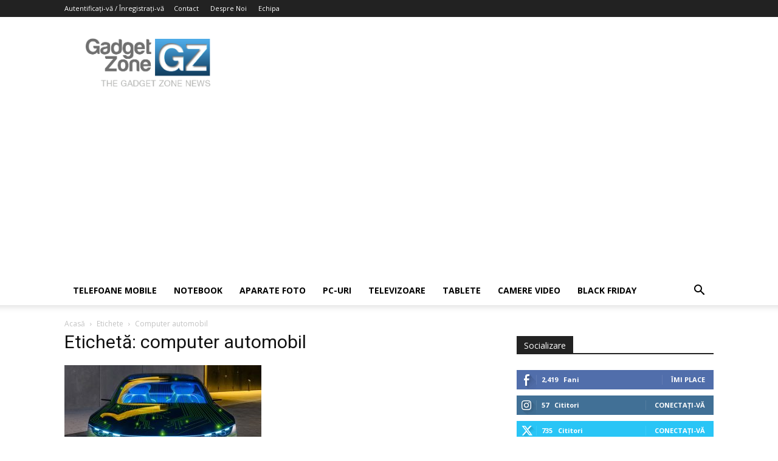

--- FILE ---
content_type: text/html; charset=utf-8
request_url: https://www.google.com/recaptcha/api2/aframe
body_size: 225
content:
<!DOCTYPE HTML><html><head><meta http-equiv="content-type" content="text/html; charset=UTF-8"></head><body><script nonce="718EKkH_n8arn2VWT6B4kg">/** Anti-fraud and anti-abuse applications only. See google.com/recaptcha */ try{var clients={'sodar':'https://pagead2.googlesyndication.com/pagead/sodar?'};window.addEventListener("message",function(a){try{if(a.source===window.parent){var b=JSON.parse(a.data);var c=clients[b['id']];if(c){var d=document.createElement('img');d.src=c+b['params']+'&rc='+(localStorage.getItem("rc::a")?sessionStorage.getItem("rc::b"):"");window.document.body.appendChild(d);sessionStorage.setItem("rc::e",parseInt(sessionStorage.getItem("rc::e")||0)+1);localStorage.setItem("rc::h",'1764860800592');}}}catch(b){}});window.parent.postMessage("_grecaptcha_ready", "*");}catch(b){}</script></body></html>